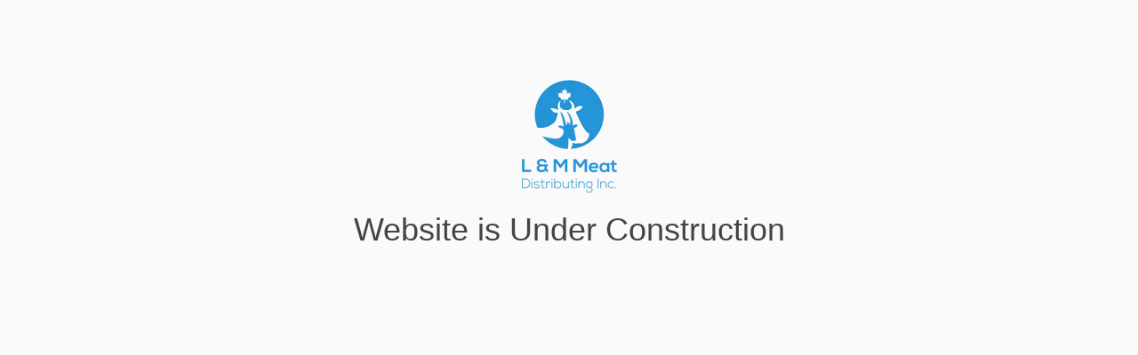

--- FILE ---
content_type: text/html; charset=UTF-8
request_url: https://www.lmmeats.ca/recipes/beef-recipes/rotisserie-top-round-roast-with-garlic-and-herbs/
body_size: 1214
content:

<!DOCTYPE html>
<html class="sp-html 
			sp-seedprod sp-h-full" lang="en-US">
<head>
							

		


<!-- Open Graph -->
<meta property="og:url" content="https://www.lmmeats.ca/recipes/beef-recipes/rotisserie-top-round-roast-with-garlic-and-herbs/" />
<meta property="og:type" content="website" />
						
<!-- Twitter Card -->
<meta name="twitter:card" content="summary" />
						
			<meta charset="UTF-8">
<meta name="viewport" content="width=device-width, initial-scale=1.0">
<!-- Default CSS -->
<link rel='stylesheet' id='seedprod-css-css'  href='https://www.lmmeats.ca/wp-content/plugins/coming-soon/public/css/tailwind.min.css?ver=6.18.18' type='text/css' media='all' /> <link rel='stylesheet' id='seedprod-fontawesome-css'  href='https://www.lmmeats.ca/wp-content/plugins/coming-soon/public/fontawesome/css/all.min.css?ver=6.18.18' type='text/css' media='all' /> 
	
	
	
	
	

	
	

	
<!-- Global Styles -->
<style>
	#sp-page{color:#666666} #sp-page .sp-header-tag-h1,#sp-page .sp-header-tag-h2,#sp-page .sp-header-tag-h3,#sp-page .sp-header-tag-h4,#sp-page .sp-header-tag-h5,#sp-page .sp-header-tag-h6{color:#444444}#sp-page h1,#sp-page h2,#sp-page h3,#sp-page h4,#sp-page h5,#sp-page h6{color:#444444; font-family:'Helvetica Neue', Arial, sans-serif;font-weight:400;font-style:normal} #sp-page a{color:#27AE60} #sp-page a:hover{color:#1e8449}#sp-page .btn{background-color:#27AE60}body{background-color:#fafafa; background-image:;}
	
	
	@media only screen and (max-width: 480px) {
		
			}

	@media only screen and (min-width: 481px) and (max-width: 1024px) {
		
			}

	@media only screen and (min-width: 1024px) {
			}

	

	</style>

<!-- JS -->
<script>
</script>
	
	
	
		<script src="https://www.lmmeats.ca/wp-content/plugins/coming-soon/public/js/sp-scripts.min.js" defer></script> 		
	
	
	
	


	<script src="https://www.lmmeats.ca/wp-includes/js/jquery/jquery.min.js"></script>
	</head>
<body class="spBgcover sp-h-full sp-antialiased sp-bg-slideshow">
	
			<div id="sp-page" class="spBgcover sp-content-1" style="background-color: rgb(250, 250, 250); font-family: 'Helvetica Neue', Arial, sans-serif; font-weight: 400;"><section id="sp-ks8a8s" class="sp-el-section " style="width: 600px; max-width: 100%; padding: 10px; margin-top: 60px;"><div id="sp-vw3kvy" class="sp-el-row sm:sp-flex sp-justify-between sp-w-full  sp-m-auto" style="padding: 0px; width: auto; max-width: 1000px;"><div id="sp-wz5ajq" class="sp-el-col sp-p-4  sp-w-full" style="width: calc(100% - 0px); padding: 10px;"><figure id="sp-k4accv" class="sp-image-wrapper" style="margin-top: 0px; padding: 10px; text-align: center;"><span><img src="https://www.lmmeats.ca/wp-content/uploads/logo.png" alt=""></span></figure><h1 id="sp-rchwtv" class="sp-css-target" style="text-align: center; padding: 10px; margin-top: 0px;">Website is Under Construction</h1><div id="sp-ss42wh" class="sp-css-target sp-text-wrapper" style="padding: 10px; margin-top: 0px; text-align: center;"></div></div></div></section><section id="sp-qy2ukz" class="sp-el-section " style="width: 100%; max-width: 100%; padding: 10px;"><div id="sp-y2q7z4" class="sp-el-row sm:sp-flex sp-justify-between sp-w-full  sp-m-auto" style="padding: 0px; width: auto; max-width: 1000px;"><div id="sp-kc98i6" class="sp-el-col sp-p-4  sp-w-full" style="width: calc(100% - 0px); padding: 10px;"><div id="sp-x7mrh1" class="sp-spacer" style="height: 60px;"></div></div></div></section></div>


<div class="tv">
	<div class="screen mute" id="tv"></div>
</div>

	
<script>
	var sp_is_mobile = false;	
</script>

		</body>

</html>

	